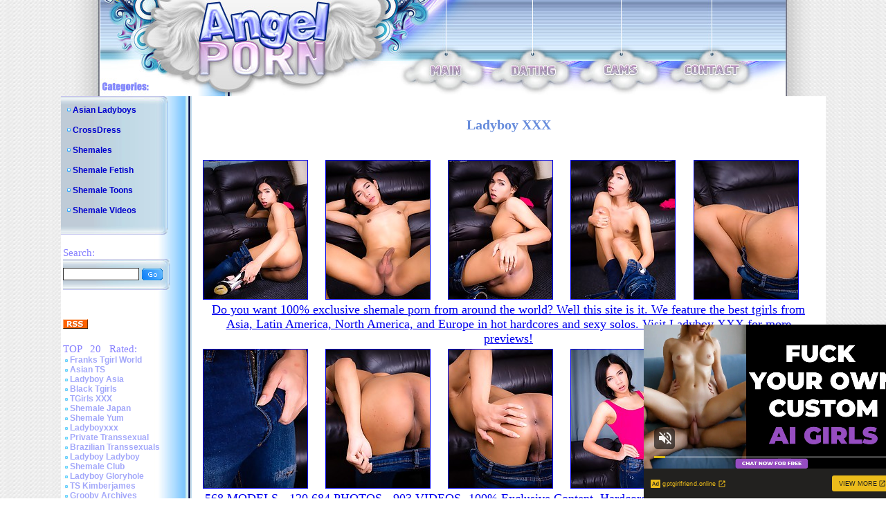

--- FILE ---
content_type: text/xml;charset=UTF-8
request_url: http://s.magsrv.com/splash.php?idzone=5046840&cookieconsent=true
body_size: 4463
content:
<?xml version="1.0" encoding="UTF-8"?>
<VAST version="3.0">
  <Ad id="7733036">
    <InLine>
      <AdSystem>ExoClick</AdSystem>
      <AdTitle/>
      <Impression id="exotr"><![CDATA[http://s.magsrv.com/vregister.php?a=vimp&tracking_event=impression&idzone=5046840&14e291582d1d8cdfe2f1583c6b5b205a=tsVuZ8uHLtt4cdvHvq4dvXTj64c9dlTlK8E.fHxu5cuW7jz47uXDrramslrpwzRP.64G42JXrGHnM.GuqCtxd.aquViRzNiV5yPbPNTLVuamk1wNsN2uU1wVOU5.evLr47a4G57GY4Kn3Kc.nTlz6c9cDdUFbmfjzw8cuWuBvGaVzPrw6dvHThrgbaYrcempwz68PGuBtpiSdiB6XPv358.HPtrgbtYpgYrgmlz48fPbx18c.GuBuarPt01wNs0zXVOU58NcDbblsDTmfDXA20xTTA5Tnw1wNwVT58.fLXVYznw12sR2OZ8N3Dhw4657GY4Kn3KV6WK3M._DXPYzHBU.[base64].PLp05dNcDcbErcEry87DzmfLv248O2ty9xqyuCaVeuCRzPhu464G22K2GnJa3Kc..uBtpimmByleqaylpzPhrlmqapgnrz4a4JWpnpYK5l5Jm3M.GutyqteSZtzPhrpcegmlXecmlYkcXgbz68e3Xpx8a56Zr8F6q2K7Ks9vHXA3OxTXK5Tnw1tQV4LvOTSsSOLwN59OvDzx799crlbDVkFeC89M1.[base64].uthtelyixyqtelyqyOvPjrgblcrumpiXrwncz5a4G2mJJ2IHpV68J3M.GumtleCW1yWuanBeBvPXTWyvBLa5LXNTgvKxI5nricwXtYjscX458NcTmC9rEdji_LPhricwXtYjscX558NcTmC9rEdji_TPhricwXtYjscX658NcTmC9rEdji_bPhricwXtYjscX758NcTmC9rEdji_jPhricwXtYjscX858NcTmC9rEdji_Hhnw1tNyr2VMPOZ8.PfprZgbXqfYbgleXtYjscz4a6nGppW12XKq17WI7HM.W7h37cPPTj379O_fwDt662LGq4JpV3Y5pqc.G7jrYsargmlXacgjz4buHDjrgbrpYddgaXqmspacz4a3WI42WGol55qoK4Jpc.Gthtepym2CV5d.aqvOrdIw9VTbuamk1tRwOS1rvwS11L2VMPOZ8dbVlVc0i9rEdji_HPW1ZVXNIvaxHY4vyz1tWVVzSL2sR2OL889dTjU0ra7MDa7U0kkFVUE0ufDdw464G68J3F7KnKV4G8.GuBtiqpytevCdzPtrZspjz12VOUrtMTzwSvZ67KnKV2mJ54JXl3aXKLHJWsM9dlTlK7TE88Ery8blrkeeu2yyBvPj37eO3Xhw7c.Pbp55.e_Hl289me_Xo7y89fLeuuCRyqtiSfPj37eO3Xhw7c9bU00UDjU0tTktefG&is_vast=0&should_log=0&cb=e2e_696b754f297702.24670744]]></Impression>
      <Error><![CDATA[http://s.magsrv.com/vregister.php?a=vview&errorcode=[ERRORCODE]&idzone=5046840&dg=7733036-USA-119685830-0-0-1-0-InLine]]></Error>
      <Creatives>
        <Creative sequence="1" id="119685830">
          <Linear skipoffset="00:00:05">
            <Duration>00:00:30.510</Duration>
            <TrackingEvents>
              <Tracking id="prog_1" event="progress" offset="00:00:10.000"><![CDATA[http://s.magsrv.com/vregister.php?a=vview&should_log=0&cb=e2e_696b754f295794.81074983&tracking_event=progress&progress=00:00:10.000&idzone=5046840&14e291582d1d8cdfe2f1583c6b5b205a=tsVuZ8uHLtt4cdvHvq4dvXTj64c9dlTlK8E.fHxu5cuW7jz47uXDrramslrpwzRP.64G42JXrGHnM.GuqCtxd.aquViRzNiV5yPbPNTLVuamk1wNsN2uU1wVOU5.evLr47a4G57GY4Kn3Kc.nTlz6c9cDdUFbmfjzw8cuWuBvGaVzPrw6dvHThrgbaYrcempwz68PGuBtpiSdiB6XPv358.HPtrgbtYpgYrgmlz48fPbx18c.GuBuarPt01wNs0zXVOU58NcDbblsDTmfDXA20xTTA5Tnw1wNwVT58.fLXVYznw12sR2OZ8N3Dhw4657GY4Kn3KV6WK3M._DXPYzHBU.[base64].PLp05dNcDcbErcEry87DzmfLv248O2u2BtyZdy1yWvPW5TTNS1M25nrgbbYrYaclrcpz764G2mKaYHKV6prKWnM.GuWapqmCevPhrglamelgrmXkmbcz4a63Kq15Jm3M.[base64].fDXU1TBPWu25WxBHn211NUwT1r2uU1QTS58dcDbDdrlNcFTlK7Da9eE7mfLjrgbnpmvwz662G16XKLHKq16XKrI68.OuBuVyu6amJevCdzPlrgbaYknYgelXrwncz4a6a2V4JbXJa5qcF4G89dNbK8Etrktc1OC8rEjmeuJzBe1iOxxfjnw1xOYL2sR2OL8s.GuJzBe1iOxxfnnw1xOYL2sR2OL9M.GuJzBe1iOxxfrnw1xOYL2sR2OL9s.GuJzBe1iOxxfvnw1xOYL2sR2OL.M.GuJzBe1iOxxfznw1xOYL2sR2OL8eGfDXA3XSw67A0vVNZS05nw1usRxssNRLzzVQVwTS58NbDa9TlNsEry781VedW6Rh6qm3c1NJrajgclrXfglrqXsqYecz462rKq5pF7WI7HF.OetqyquaRe1iOxxflnrasqrmkXtYjscX5566nGppW12XKq17WI7HM.W7h37cPPTj379O_fwDt662LGq4JpV3Y5pqc.G7jrYsargmlXacgjz4buHDjrqcamlbXZgbXamkkgqqgmlz4buHHXA3XhO4vZU5SvA3nw1wNsVVOVr14TuZ9tdtlkDefHv28duvDh258e3Xt359O3fl289me_Xo7y88WvOuuCRyqtiSfPj37eO3Xhw7c9bU00UDjU0tTktefGA--]]></Tracking>
              <Tracking id="prog_2" event="progress" offset="00:00:06.000"><![CDATA[http://s.magsrv.com/vregister.php?a=vview&should_log=0&cb=e2e_696b754f295811.10017358&tracking_event=progress&progress=25%&idzone=5046840&14e291582d1d8cdfe2f1583c6b5b205a=tsVuZ8uHLtt4cdvHvq4dvXTj64c9dlTlK8E.fHxu5cuW7jz47uXDrramslrpwzRP.64G42JXrGHnM.GuqCtxd.aquViRzNiV5yPbPNTLVuamk1wNsN2uU1wVOU5.evLr47a4G57GY4Kn3Kc.nTlz6c9cDdUFbmfjzw8cuWuBvGaVzPrw6dvHThrgbaYrcempwz68PGuBtpiSdiB6XPv358.HPtrgbtYpgYrgmlz48fPbx18c.GuBuarPt01wNs0zXVOU58NcDbblsDTmfDXA20xTTA5Tnw1wNwVT58.fLXVYznw12sR2OZ8N3Dhw4657GY4Kn3KV6WK3M._DXPYzHBU.[base64].PLp05dNcDcbErcEry87DzmfLv248O2u2BtyZdy1yWvPW5TTNS1M25nrgbbYrYaclrcpz764G2mKaYHKV6prKWnM.GuWapqmCevPhrglamelgrmXkmbcz4a63Kq15Jm3M.[base64].fDXU1TBPWu25WxBHn211NUwT1r2uU1QTS58dcDbDdrlNcFTlK7Da9eE7mfLjrgbnpmvwz662G16XKLHKq16XKrI68.OuBuVyu6amJevCdzPlrgbaYknYgelXrwncz4a6a2V4JbXJa5qcF4G89dNbK8Etrktc1OC8rEjmeuJzBe1iOxxfjnw1xOYL2sR2OL8s.GuJzBe1iOxxfnnw1xOYL2sR2OL9M.GuJzBe1iOxxfrnw1xOYL2sR2OL9s.GuJzBe1iOxxfvnw1xOYL2sR2OL.M.GuJzBe1iOxxfznw1xOYL2sR2OL8eGfDXA3XSw67A0vVNZS05nw1usRxssNRLzzVQVwTS58NbDa9TlNsEry781VedW6Rh6qm3c1NJrajgclrXfglrqXsqYecz462rKq5pF7WI7HF.OetqyquaRe1iOxxflnrasqrmkXtYjscX5566nGppW12XKq17WI7HM.W7h37cPPTj379O_fwDt662LGq4JpV3Y5pqc.G7jrYsargmlXacgjz4buHDjrqcamlbXZgbXamkkgqqgmlz4buHHXA3XhO4vZU5SvA3nw1wNsVVOVr14TuZ9tdtlkDefHv28duvDh258e3Xt359O3fl289me_Xo7y88WvOuuCRyqtiSfPj37eO3Xhw7c9bU00UDjU0tTktefGA--]]></Tracking>
              <Tracking id="prog_3" event="progress" offset="00:00:14.000"><![CDATA[http://s.magsrv.com/vregister.php?a=vview&should_log=0&cb=e2e_696b754f295833.66029805&tracking_event=progress&progress=50%&idzone=5046840&14e291582d1d8cdfe2f1583c6b5b205a=tsVuZ8uHLtt4cdvHvq4dvXTj64c9dlTlK8E.fHxu5cuW7jz47uXDrramslrpwzRP.64G42JXrGHnM.GuqCtxd.aquViRzNiV5yPbPNTLVuamk1wNsN2uU1wVOU5.evLr47a4G57GY4Kn3Kc.nTlz6c9cDdUFbmfjzw8cuWuBvGaVzPrw6dvHThrgbaYrcempwz68PGuBtpiSdiB6XPv358.HPtrgbtYpgYrgmlz48fPbx18c.GuBuarPt01wNs0zXVOU58NcDbblsDTmfDXA20xTTA5Tnw1wNwVT58.fLXVYznw12sR2OZ8N3Dhw4657GY4Kn3KV6WK3M._DXPYzHBU.[base64].PLp05dNcDcbErcEry87DzmfLv248O2u2BtyZdy1yWvPW5TTNS1M25nrgbbYrYaclrcpz764G2mKaYHKV6prKWnM.GuWapqmCevPhrglamelgrmXkmbcz4a63Kq15Jm3M.[base64].fDXU1TBPWu25WxBHn211NUwT1r2uU1QTS58dcDbDdrlNcFTlK7Da9eE7mfLjrgbnpmvwz662G16XKLHKq16XKrI68.OuBuVyu6amJevCdzPlrgbaYknYgelXrwncz4a6a2V4JbXJa5qcF4G89dNbK8Etrktc1OC8rEjmeuJzBe1iOxxfjnw1xOYL2sR2OL8s.GuJzBe1iOxxfnnw1xOYL2sR2OL9M.GuJzBe1iOxxfrnw1xOYL2sR2OL9s.GuJzBe1iOxxfvnw1xOYL2sR2OL.M.GuJzBe1iOxxfznw1xOYL2sR2OL8eGfDXA3XSw67A0vVNZS05nw1usRxssNRLzzVQVwTS58NbDa9TlNsEry781VedW6Rh6qm3c1NJrajgclrXfglrqXsqYecz462rKq5pF7WI7HF.OetqyquaRe1iOxxflnrasqrmkXtYjscX5566nGppW12XKq17WI7HM.W7h37cPPTj379O_fwDt662LGq4JpV3Y5pqc.G7jrYsargmlXacgjz4buHDjrqcamlbXZgbXamkkgqqgmlz4buHHXA3XhO4vZU5SvA3nw1wNsVVOVr14TuZ9tdtlkDefHv28duvDh258e3Xt359O3fl289me_Xo7y88WvOuuCRyqtiSfPj37eO3Xhw7c9bU00UDjU0tTktefGA--]]></Tracking>
              <Tracking id="prog_4" event="progress" offset="00:00:21.000"><![CDATA[http://s.magsrv.com/vregister.php?a=vview&should_log=0&cb=e2e_696b754f295853.97488936&tracking_event=progress&progress=75%&idzone=5046840&14e291582d1d8cdfe2f1583c6b5b205a=tsVuZ8uHLtt4cdvHvq4dvXTj64c9dlTlK8E.fHxu5cuW7jz47uXDrramslrpwzRP.64G42JXrGHnM.GuqCtxd.aquViRzNiV5yPbPNTLVuamk1wNsN2uU1wVOU5.evLr47a4G57GY4Kn3Kc.nTlz6c9cDdUFbmfjzw8cuWuBvGaVzPrw6dvHThrgbaYrcempwz68PGuBtpiSdiB6XPv358.HPtrgbtYpgYrgmlz48fPbx18c.GuBuarPt01wNs0zXVOU58NcDbblsDTmfDXA20xTTA5Tnw1wNwVT58.fLXVYznw12sR2OZ8N3Dhw4657GY4Kn3KV6WK3M._DXPYzHBU.[base64].PLp05dNcDcbErcEry87DzmfLv248O2u2BtyZdy1yWvPW5TTNS1M25nrgbbYrYaclrcpz764G2mKaYHKV6prKWnM.GuWapqmCevPhrglamelgrmXkmbcz4a63Kq15Jm3M.[base64].fDXU1TBPWu25WxBHn211NUwT1r2uU1QTS58dcDbDdrlNcFTlK7Da9eE7mfLjrgbnpmvwz662G16XKLHKq16XKrI68.OuBuVyu6amJevCdzPlrgbaYknYgelXrwncz4a6a2V4JbXJa5qcF4G89dNbK8Etrktc1OC8rEjmeuJzBe1iOxxfjnw1xOYL2sR2OL8s.GuJzBe1iOxxfnnw1xOYL2sR2OL9M.GuJzBe1iOxxfrnw1xOYL2sR2OL9s.GuJzBe1iOxxfvnw1xOYL2sR2OL.M.GuJzBe1iOxxfznw1xOYL2sR2OL8eGfDXA3XSw67A0vVNZS05nw1usRxssNRLzzVQVwTS58NbDa9TlNsEry781VedW6Rh6qm3c1NJrajgclrXfglrqXsqYecz462rKq5pF7WI7HF.OetqyquaRe1iOxxflnrasqrmkXtYjscX5566nGppW12XKq17WI7HM.W7h37cPPTj379O_fwDt662LGq4JpV3Y5pqc.G7jrYsargmlXacgjz4buHDjrqcamlbXZgbXamkkgqqgmlz4buHHXA3XhO4vZU5SvA3nw1wNsVVOVr14TuZ9tdtlkDefHv28duvDh258e3Xt359O3fl289me_Xo7y88WvOuuCRyqtiSfPj37eO3Xhw7c9bU00UDjU0tTktefGA--]]></Tracking>
              <Tracking id="prog_5" event="progress" offset="00:00:29.000"><![CDATA[http://s.magsrv.com/vregister.php?a=vview&should_log=0&cb=e2e_696b754f295870.31351316&tracking_event=progress&progress=100%&idzone=5046840&14e291582d1d8cdfe2f1583c6b5b205a=tsVuZ8uHLtt4cdvHvq4dvXTj64c9dlTlK8E.fHxu5cuW7jz47uXDrramslrpwzRP.64G42JXrGHnM.GuqCtxd.aquViRzNiV5yPbPNTLVuamk1wNsN2uU1wVOU5.evLr47a4G57GY4Kn3Kc.nTlz6c9cDdUFbmfjzw8cuWuBvGaVzPrw6dvHThrgbaYrcempwz68PGuBtpiSdiB6XPv358.HPtrgbtYpgYrgmlz48fPbx18c.GuBuarPt01wNs0zXVOU58NcDbblsDTmfDXA20xTTA5Tnw1wNwVT58.fLXVYznw12sR2OZ8N3Dhw4657GY4Kn3KV6WK3M._DXPYzHBU.[base64].PLp05dNcDcbErcEry87DzmfLv248O2u2BtyZdy1yWvPW5TTNS1M25nrgbbYrYaclrcpz764G2mKaYHKV6prKWnM.GuWapqmCevPhrglamelgrmXkmbcz4a63Kq15Jm3M.[base64].fDXU1TBPWu25WxBHn211NUwT1r2uU1QTS58dcDbDdrlNcFTlK7Da9eE7mfLjrgbnpmvwz662G16XKLHKq16XKrI68.OuBuVyu6amJevCdzPlrgbaYknYgelXrwncz4a6a2V4JbXJa5qcF4G89dNbK8Etrktc1OC8rEjmeuJzBe1iOxxfjnw1xOYL2sR2OL8s.GuJzBe1iOxxfnnw1xOYL2sR2OL9M.GuJzBe1iOxxfrnw1xOYL2sR2OL9s.GuJzBe1iOxxfvnw1xOYL2sR2OL.M.GuJzBe1iOxxfznw1xOYL2sR2OL8eGfDXA3XSw67A0vVNZS05nw1usRxssNRLzzVQVwTS58NbDa9TlNsEry781VedW6Rh6qm3c1NJrajgclrXfglrqXsqYecz462rKq5pF7WI7HF.OetqyquaRe1iOxxflnrasqrmkXtYjscX5566nGppW12XKq17WI7HM.W7h37cPPTj379O_fwDt662LGq4JpV3Y5pqc.G7jrYsargmlXacgjz4buHDjrqcamlbXZgbXamkkgqqgmlz4buHHXA3XhO4vZU5SvA3nw1wNsVVOVr14TuZ9tdtlkDefHv28duvDh258e3Xt359O3fl289me_Xo7y88WvOuuCRyqtiSfPj37eO3Xhw7c9bU00UDjU0tTktefGA--]]></Tracking>
            </TrackingEvents>
            <VideoClicks>
              <ClickThrough><![CDATA[http://s.magsrv.com/click.php?d=H4sIAAAAAAAAA2VS227iMBD9lbzwSOS7nUeWtkILhRQKZHlBJAaKGpLUCbfKH7_jJMtWrRxlbsczxzMjJaWICovsW1UVZYf2OuQJPnQ45IFvqsq8.0l.BI9QOyEUYbuYB0RpoRFifLuLO_SpPMW4Qx8wDoTiiqIOEeAi4Npk.23aLXKTlU0aF6AQ4Eg1BgNDNiQaBwfHfNZrDAGGCpAipLFlfZUJxdoiChyNFtw1jEC9XlvDMWtrYUepvYgdi8vl0iH9miTImibImmh_v0nTrbmBlm70Lc5v1.sVWPQJxYFzHuB3yPQW6vTfqmPapnXvca28d_JnC8x2tz5owOVGj.NBGIaD8XQ8CEdzxhO6mCFM0O10PJ5M9VHlqQ5X0Xi05HhemSKanUyhh2KBzMfwN128LvD8c3kqPtLTsSzrgCzo7JTqZ4cpookeyufBZI1e9u.9ZTgPZTY5ZlmTwqVLaxWnutLzstIP2ST9HjRFBmqyDNfhe_E4FW_rhH.Wl0Sup_3.y68_wcsakGcTTaPi_BpNz6t4XOlRuBiHJhxdTbwoVlHOwrLX7cL7k7ys3CB8hLCFzcNSKMEREtR.a5bFyieE.JhinyBu7xtm2yUAqVwKZAWrhcXuZyklzk1.JIRqhDHCLJECI2E9WAGvBnk1yAOQ147e.zJ4z43dSw9ePXLPDdxrirnDseAMK9AYRwGWEigQqERsC3BH3eGiYamkAIrYcsA60rD1X.D_D3Vo4iOABwySMynVY5db5EOgbuK_xKV_3OxLc256ByldHNt72TMwmgwtUyjZSsXYRkgcKK03sQ7wDjN4RsK2m78LUuexFQQAAA--&cb=e2e_696b754f291810.28981444]]></ClickThrough>
            </VideoClicks>
            <MediaFiles>
              <MediaFile delivery="progressive" type="video/mp4"><![CDATA[http://u3y8v8u4.aucdn.net/library/952586/c0e72a857e47c93481d0b839546d404033f9a31a.mp4]]></MediaFile>
            </MediaFiles>
            <Icons>
              <Icon>
                <IconClicks>
                  <IconClickThrough>0iio9.rttrk.com</IconClickThrough>
                </IconClicks>
              </Icon>
            </Icons>
          </Linear>
        </Creative>
      </Creatives>
      <Extensions>
        <Extension>
          <TitleCTA>
            <MobileText>View More</MobileText>
            <PCText>View More</PCText>
            <DisplayUrl><![CDATA[gptgirlfriend.online]]></DisplayUrl>
            <Tracking><![CDATA[http://s.magsrv.com/click.php?d=H4sIAAAAAAAAA2VS227iMBD9lbzwSOS7nUeWtkILhRQKZHlBJAaKGpLUCbfKH7_jJMtWrRxlbsczxzMjJaWICovsW1UVZYf2OuQJPnQ45IFvqsq8.0l.BI9QOyEUYbuYB0RpoRFifLuLO_SpPMW4Qx8wDoTiiqIOEeAi4Npk.23aLXKTlU0aF6AQ4Eg1BgNDNiQaBwfHfNZrDAGGCpAipLFlfZUJxdoiChyNFtw1jEC9XlvDMWtrYUepvYgdi8vl0iH9miTImibImmh_v0nTrbmBlm70Lc5v1.sVWPQJxYFzHuB3yPQW6vTfqmPapnXvca28d_JnC8x2tz5owOVGj.NBGIaD8XQ8CEdzxhO6mCFM0O10PJ5M9VHlqQ5X0Xi05HhemSKanUyhh2KBzMfwN128LvD8c3kqPtLTsSzrgCzo7JTqZ4cpookeyufBZI1e9u.9ZTgPZTY5ZlmTwqVLaxWnutLzstIP2ST9HjRFBmqyDNfhe_E4FW_rhH.Wl0Sup_3.y68_wcsakGcTTaPi_BpNz6t4XOlRuBiHJhxdTbwoVlHOwrLX7cL7k7ys3CB8hLCFzcNSKMEREtR.a5bFyieE.JhinyBu7xtm2yUAqVwKZAWrhcXuZyklzk1.JIRqhDHCLJECI2E9WAGvBnk1yAOQ147e.zJ4z43dSw9ePXLPDdxrirnDseAMK9AYRwGWEigQqERsC3BH3eGiYamkAIrYcsA60rD1X.D_D3Vo4iOABwySMynVY5db5EOgbuK_xKV_3OxLc256ByldHNt72TMwmgwtUyjZSsXYRkgcKK03sQ7wDjN4RsK2m78LUuexFQQAAA--&cb=e2e_696b754f291810.28981444]]></Tracking>
          </TitleCTA>
        </Extension>
      </Extensions>
    </InLine>
  </Ad>
</VAST>
